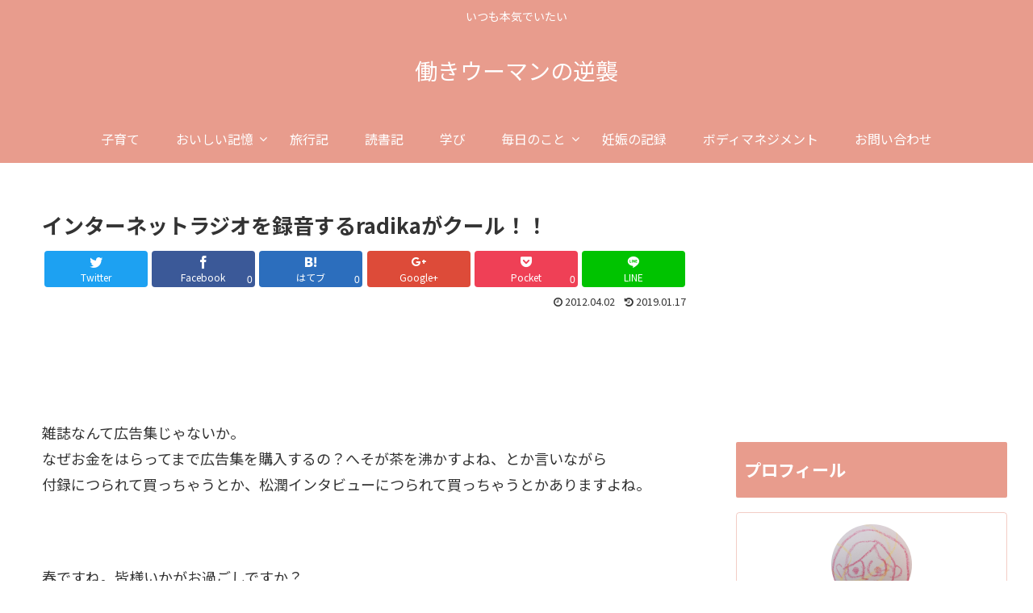

--- FILE ---
content_type: text/html; charset=utf-8
request_url: https://www.google.com/recaptcha/api2/aframe
body_size: 268
content:
<!DOCTYPE HTML><html><head><meta http-equiv="content-type" content="text/html; charset=UTF-8"></head><body><script nonce="Ke7IKSqimQpDi-b3MpOGKw">/** Anti-fraud and anti-abuse applications only. See google.com/recaptcha */ try{var clients={'sodar':'https://pagead2.googlesyndication.com/pagead/sodar?'};window.addEventListener("message",function(a){try{if(a.source===window.parent){var b=JSON.parse(a.data);var c=clients[b['id']];if(c){var d=document.createElement('img');d.src=c+b['params']+'&rc='+(localStorage.getItem("rc::a")?sessionStorage.getItem("rc::b"):"");window.document.body.appendChild(d);sessionStorage.setItem("rc::e",parseInt(sessionStorage.getItem("rc::e")||0)+1);localStorage.setItem("rc::h",'1769155244209');}}}catch(b){}});window.parent.postMessage("_grecaptcha_ready", "*");}catch(b){}</script></body></html>